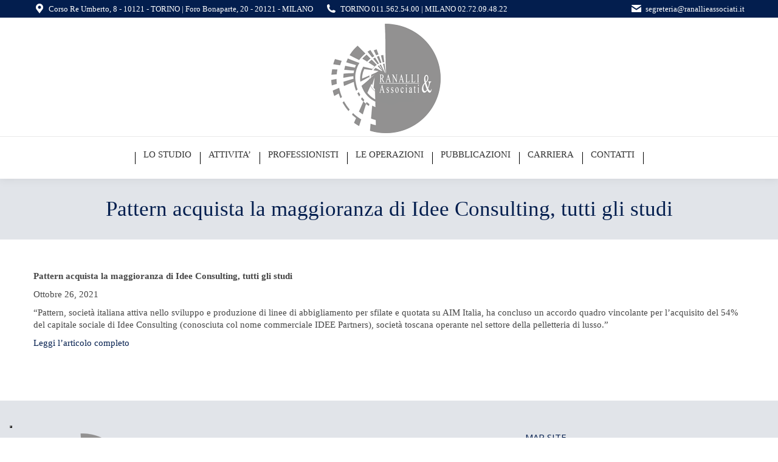

--- FILE ---
content_type: text/html; charset=UTF-8
request_url: https://www.ranallieassociati.it/pattern-acquista-la-maggioranza-di-idee-consulting-tutti-gli-studi/
body_size: 11239
content:
<!DOCTYPE html>
<!--[if !(IE 6) | !(IE 7) | !(IE 8)  ]><!-->
<html lang="en-US" class="no-js">
<!--<![endif]-->
<head>
	<meta charset="UTF-8" />
				<meta name="viewport" content="width=device-width, initial-scale=1, maximum-scale=1, user-scalable=0"/>
			<meta name="theme-color" content="#031e4e"/>	<link rel="profile" href="https://gmpg.org/xfn/11" />
	<meta name='robots' content='index, follow, max-image-preview:large, max-snippet:-1, max-video-preview:-1' />

	<!-- This site is optimized with the Yoast SEO plugin v26.8 - https://yoast.com/product/yoast-seo-wordpress/ -->
	<title>Pattern acquista la maggioranza di Idee Consulting, tutti gli studi - Ranalli e Associati</title>
	<link rel="canonical" href="https://www.ranallieassociati.it/pattern-acquista-la-maggioranza-di-idee-consulting-tutti-gli-studi/" />
	<meta property="og:locale" content="en_US" />
	<meta property="og:type" content="article" />
	<meta property="og:title" content="Pattern acquista la maggioranza di Idee Consulting, tutti gli studi - Ranalli e Associati" />
	<meta property="og:url" content="https://www.ranallieassociati.it/pattern-acquista-la-maggioranza-di-idee-consulting-tutti-gli-studi/" />
	<meta property="og:site_name" content="Ranalli e Associati" />
	<meta property="article:published_time" content="2021-10-27T11:06:02+00:00" />
	<meta property="article:modified_time" content="2021-10-27T11:10:26+00:00" />
	<meta property="og:image" content="https://www.ranallieassociati.it/wp-content/uploads/2021/10/Legalcommunity.jpg" />
	<meta property="og:image:width" content="568" />
	<meta property="og:image:height" content="326" />
	<meta property="og:image:type" content="image/jpeg" />
	<meta name="author" content="ranalliassociati" />
	<meta name="twitter:card" content="summary_large_image" />
	<meta name="twitter:label1" content="Written by" />
	<meta name="twitter:data1" content="ranalliassociati" />
	<meta name="twitter:label2" content="Est. reading time" />
	<meta name="twitter:data2" content="1 minute" />
	<script type="application/ld+json" class="yoast-schema-graph">{"@context":"https://schema.org","@graph":[{"@type":"Article","@id":"https://www.ranallieassociati.it/pattern-acquista-la-maggioranza-di-idee-consulting-tutti-gli-studi/#article","isPartOf":{"@id":"https://www.ranallieassociati.it/pattern-acquista-la-maggioranza-di-idee-consulting-tutti-gli-studi/"},"author":{"name":"ranalliassociati","@id":"https://www.ranallieassociati.it/#/schema/person/eedb4ab1622c394d659fef3dce8d9924"},"headline":"Pattern acquista la maggioranza di Idee Consulting, tutti gli studi","datePublished":"2021-10-27T11:06:02+00:00","dateModified":"2021-10-27T11:10:26+00:00","mainEntityOfPage":{"@id":"https://www.ranallieassociati.it/pattern-acquista-la-maggioranza-di-idee-consulting-tutti-gli-studi/"},"wordCount":89,"image":{"@id":"https://www.ranallieassociati.it/pattern-acquista-la-maggioranza-di-idee-consulting-tutti-gli-studi/#primaryimage"},"thumbnailUrl":"https://www.ranallieassociati.it/wp-content/uploads/2021/10/Legalcommunity.jpg","keywords":["Convegno OCI Lecce","Tavola rotonda su “La continuità aziendale attraverso le operazioni sociali straordinarie\""],"articleSection":["In primo piano"],"inLanguage":"en-US"},{"@type":"WebPage","@id":"https://www.ranallieassociati.it/pattern-acquista-la-maggioranza-di-idee-consulting-tutti-gli-studi/","url":"https://www.ranallieassociati.it/pattern-acquista-la-maggioranza-di-idee-consulting-tutti-gli-studi/","name":"Pattern acquista la maggioranza di Idee Consulting, tutti gli studi - Ranalli e Associati","isPartOf":{"@id":"https://www.ranallieassociati.it/#website"},"primaryImageOfPage":{"@id":"https://www.ranallieassociati.it/pattern-acquista-la-maggioranza-di-idee-consulting-tutti-gli-studi/#primaryimage"},"image":{"@id":"https://www.ranallieassociati.it/pattern-acquista-la-maggioranza-di-idee-consulting-tutti-gli-studi/#primaryimage"},"thumbnailUrl":"https://www.ranallieassociati.it/wp-content/uploads/2021/10/Legalcommunity.jpg","datePublished":"2021-10-27T11:06:02+00:00","dateModified":"2021-10-27T11:10:26+00:00","author":{"@id":"https://www.ranallieassociati.it/#/schema/person/eedb4ab1622c394d659fef3dce8d9924"},"breadcrumb":{"@id":"https://www.ranallieassociati.it/pattern-acquista-la-maggioranza-di-idee-consulting-tutti-gli-studi/#breadcrumb"},"inLanguage":"en-US","potentialAction":[{"@type":"ReadAction","target":["https://www.ranallieassociati.it/pattern-acquista-la-maggioranza-di-idee-consulting-tutti-gli-studi/"]}]},{"@type":"ImageObject","inLanguage":"en-US","@id":"https://www.ranallieassociati.it/pattern-acquista-la-maggioranza-di-idee-consulting-tutti-gli-studi/#primaryimage","url":"https://www.ranallieassociati.it/wp-content/uploads/2021/10/Legalcommunity.jpg","contentUrl":"https://www.ranallieassociati.it/wp-content/uploads/2021/10/Legalcommunity.jpg","width":568,"height":326},{"@type":"BreadcrumbList","@id":"https://www.ranallieassociati.it/pattern-acquista-la-maggioranza-di-idee-consulting-tutti-gli-studi/#breadcrumb","itemListElement":[{"@type":"ListItem","position":1,"name":"Home","item":"https://www.ranallieassociati.it/"},{"@type":"ListItem","position":2,"name":"Pattern acquista la maggioranza di Idee Consulting, tutti gli studi"}]},{"@type":"WebSite","@id":"https://www.ranallieassociati.it/#website","url":"https://www.ranallieassociati.it/","name":"Ranalli e Associati","description":"Governance amministrativa e finanziaria, della valutazione di aziende, di marchi e di beni intangibili.","potentialAction":[{"@type":"SearchAction","target":{"@type":"EntryPoint","urlTemplate":"https://www.ranallieassociati.it/?s={search_term_string}"},"query-input":{"@type":"PropertyValueSpecification","valueRequired":true,"valueName":"search_term_string"}}],"inLanguage":"en-US"},{"@type":"Person","@id":"https://www.ranallieassociati.it/#/schema/person/eedb4ab1622c394d659fef3dce8d9924","name":"ranalliassociati","image":{"@type":"ImageObject","inLanguage":"en-US","@id":"https://www.ranallieassociati.it/#/schema/person/image/","url":"https://secure.gravatar.com/avatar/a30d85808b266486e502ddc956b1a22cdaf8aa54b05f7590253c0991a53dd6cb?s=96&d=mm&r=g","contentUrl":"https://secure.gravatar.com/avatar/a30d85808b266486e502ddc956b1a22cdaf8aa54b05f7590253c0991a53dd6cb?s=96&d=mm&r=g","caption":"ranalliassociati"}}]}</script>
	<!-- / Yoast SEO plugin. -->


<link rel='dns-prefetch' href='//cdn.iubenda.com' />
<link rel='dns-prefetch' href='//fonts.googleapis.com' />
<link rel="alternate" type="application/rss+xml" title="Ranalli e Associati &raquo; Feed" href="https://www.ranallieassociati.it/feed/" />
<link rel="alternate" type="application/rss+xml" title="Ranalli e Associati &raquo; Comments Feed" href="https://www.ranallieassociati.it/comments/feed/" />
<link rel="alternate" title="oEmbed (JSON)" type="application/json+oembed" href="https://www.ranallieassociati.it/wp-json/oembed/1.0/embed?url=https%3A%2F%2Fwww.ranallieassociati.it%2Fpattern-acquista-la-maggioranza-di-idee-consulting-tutti-gli-studi%2F" />
<link rel="alternate" title="oEmbed (XML)" type="text/xml+oembed" href="https://www.ranallieassociati.it/wp-json/oembed/1.0/embed?url=https%3A%2F%2Fwww.ranallieassociati.it%2Fpattern-acquista-la-maggioranza-di-idee-consulting-tutti-gli-studi%2F&#038;format=xml" />
<style id='wp-img-auto-sizes-contain-inline-css' type='text/css'>
img:is([sizes=auto i],[sizes^="auto," i]){contain-intrinsic-size:3000px 1500px}
/*# sourceURL=wp-img-auto-sizes-contain-inline-css */
</style>
<link rel='stylesheet' id='svc-fontawosem-css-css' href='https://www.ranallieassociati.it/wp-content/plugins/svc-post-grid-addon/assets/css/font-awesome.min.css?ver=6.9' type='text/css' media='all' />
<link rel='stylesheet' id='svc-front-css-css' href='https://www.ranallieassociati.it/wp-content/plugins/svc-post-grid-addon/assets/css/front.css?ver=6.9' type='text/css' media='all' />
<style id='wp-emoji-styles-inline-css' type='text/css'>

	img.wp-smiley, img.emoji {
		display: inline !important;
		border: none !important;
		box-shadow: none !important;
		height: 1em !important;
		width: 1em !important;
		margin: 0 0.07em !important;
		vertical-align: -0.1em !important;
		background: none !important;
		padding: 0 !important;
	}
/*# sourceURL=wp-emoji-styles-inline-css */
</style>
<link rel='stylesheet' id='contact-form-7-css' href='https://www.ranallieassociati.it/wp-content/plugins/contact-form-7/includes/css/styles.css?ver=6.1.4' type='text/css' media='all' />
<link rel='stylesheet' id='wpos-slick-style-css' href='https://www.ranallieassociati.it/wp-content/plugins/wp-responsive-recent-post-slider/assets/css/slick.css?ver=3.7.1' type='text/css' media='all' />
<link rel='stylesheet' id='wppsac-public-style-css' href='https://www.ranallieassociati.it/wp-content/plugins/wp-responsive-recent-post-slider/assets/css/recent-post-style.css?ver=3.7.1' type='text/css' media='all' />
<link rel='stylesheet' id='the7-font-css' href='https://www.ranallieassociati.it/wp-content/themes/dt-the7/fonts/icomoon-the7-font/icomoon-the7-font.min.css?ver=14.0.2.1' type='text/css' media='all' />
<link rel='stylesheet' id='the7-awesome-fonts-css' href='https://www.ranallieassociati.it/wp-content/themes/dt-the7/fonts/FontAwesome/css/all.min.css?ver=14.0.2.1' type='text/css' media='all' />
<link rel='stylesheet' id='the7-Defaults-css' href='https://www.ranallieassociati.it/wp-content/uploads/smile_fonts/Defaults/Defaults.css?ver=6.9' type='text/css' media='all' />
<link rel='stylesheet' id='js_composer_front-css' href='https://www.ranallieassociati.it/wp-content/plugins/js_composer/assets/css/js_composer.min.css?ver=8.7.2' type='text/css' media='all' />
<link rel='stylesheet' id='dt-web-fonts-css' href='https://fonts.googleapis.com/css?family=Open+Sans:400,600,700%7CRoboto:400,600,700' type='text/css' media='all' />
<link rel='stylesheet' id='dt-main-css' href='https://www.ranallieassociati.it/wp-content/themes/dt-the7/css/main.min.css?ver=14.0.2.1' type='text/css' media='all' />
<link rel='stylesheet' id='the7-custom-scrollbar-css' href='https://www.ranallieassociati.it/wp-content/themes/dt-the7/lib/custom-scrollbar/custom-scrollbar.min.css?ver=14.0.2.1' type='text/css' media='all' />
<link rel='stylesheet' id='the7-wpbakery-css' href='https://www.ranallieassociati.it/wp-content/themes/dt-the7/css/wpbakery.min.css?ver=14.0.2.1' type='text/css' media='all' />
<link rel='stylesheet' id='the7-core-css' href='https://www.ranallieassociati.it/wp-content/plugins/dt-the7-core/assets/css/post-type.min.css?ver=2.7.12' type='text/css' media='all' />
<link rel='stylesheet' id='the7-css-vars-css' href='https://www.ranallieassociati.it/wp-content/uploads/the7-css/css-vars.css?ver=c8a71c4b6bb9' type='text/css' media='all' />
<link rel='stylesheet' id='dt-custom-css' href='https://www.ranallieassociati.it/wp-content/uploads/the7-css/custom.css?ver=c8a71c4b6bb9' type='text/css' media='all' />
<link rel='stylesheet' id='dt-media-css' href='https://www.ranallieassociati.it/wp-content/uploads/the7-css/media.css?ver=c8a71c4b6bb9' type='text/css' media='all' />
<link rel='stylesheet' id='the7-mega-menu-css' href='https://www.ranallieassociati.it/wp-content/uploads/the7-css/mega-menu.css?ver=c8a71c4b6bb9' type='text/css' media='all' />
<link rel='stylesheet' id='the7-elements-albums-portfolio-css' href='https://www.ranallieassociati.it/wp-content/uploads/the7-css/the7-elements-albums-portfolio.css?ver=c8a71c4b6bb9' type='text/css' media='all' />
<link rel='stylesheet' id='the7-elements-css' href='https://www.ranallieassociati.it/wp-content/uploads/the7-css/post-type-dynamic.css?ver=c8a71c4b6bb9' type='text/css' media='all' />
<link rel='stylesheet' id='style-css' href='https://www.ranallieassociati.it/wp-content/themes/dt-the7/style.css?ver=14.0.2.1' type='text/css' media='all' />
<script src="https://www.ranallieassociati.it/wp-includes/js/jquery/jquery.min.js?ver=3.7.1" id="jquery-core-js"></script>
<script src="https://www.ranallieassociati.it/wp-includes/js/jquery/jquery-migrate.min.js?ver=3.4.1" id="jquery-migrate-js"></script>

<script  type="text/javascript" class=" _iub_cs_skip" id="iubenda-head-inline-scripts-0">
var _iub = _iub || [];
_iub.csConfiguration = {"consentOnContinuedBrowsing":false,"perPurposeConsent":true,"whitelabel":false,"lang":"it","siteId":1438285,"floatingPreferencesButtonDisplay":"bottom-left","cookiePolicyId":31438964, "banner":{ "slideDown":false,"brandBackgroundColor":"#031e4e","brandTextColor":"#ffffff","logo":"https://www.ranallieassociati.it/wp-content/uploads/2016/07/logo-footer.png","acceptButtonDisplay":true,"customizeButtonDisplay":true,"acceptButtonColor":"#031e4e","acceptButtonCaptionColor":"white","customizeButtonColor":"#dadada","customizeButtonCaptionColor":"#4d4d4d","rejectButtonDisplay":true,"rejectButtonColor":"#dadada","rejectButtonCaptionColor":"#4d4d4d","listPurposes":true,"position":"float-bottom-center","textColor":"black","backgroundColor":"white" }};

//# sourceURL=iubenda-head-inline-scripts-0
</script>
<script  type="text/javascript" charset="UTF-8" async="" class=" _iub_cs_skip" src="//cdn.iubenda.com/cs/iubenda_cs.js?ver=3.12.5" id="iubenda-head-scripts-0-js"></script>
<script src="//www.ranallieassociati.it/wp-content/plugins/revslider/sr6/assets/js/rbtools.min.js?ver=6.7.38" async id="tp-tools-js"></script>
<script src="//www.ranallieassociati.it/wp-content/plugins/revslider/sr6/assets/js/rs6.min.js?ver=6.7.38" async id="revmin-js"></script>
<script src="https://www.ranallieassociati.it/wp-content/plugins/wonderplugin-carousel/engine/wonderplugincarouselskins.js?ver=9.8" id="wonderplugin-carousel-skins-script-js"></script>
<script src="https://www.ranallieassociati.it/wp-content/plugins/wonderplugin-carousel/engine/wonderplugincarousel.js?ver=9.8" id="wonderplugin-carousel-script-js"></script>
<script id="dt-above-fold-js-extra">
var dtLocal = {"themeUrl":"https://www.ranallieassociati.it/wp-content/themes/dt-the7","passText":"To view this protected post, enter the password below:","moreButtonText":{"loading":"Loading...","loadMore":"Load more"},"postID":"5471","ajaxurl":"https://www.ranallieassociati.it/wp-admin/admin-ajax.php","REST":{"baseUrl":"https://www.ranallieassociati.it/wp-json/the7/v1","endpoints":{"sendMail":"/send-mail"}},"contactMessages":{"required":"One or more fields have an error. Please check and try again.","terms":"Please accept the privacy policy.","fillTheCaptchaError":"Please, fill the captcha."},"captchaSiteKey":"","ajaxNonce":"940f3c07c2","pageData":"","themeSettings":{"smoothScroll":"on","lazyLoading":false,"desktopHeader":{"height":190},"ToggleCaptionEnabled":"disabled","ToggleCaption":"Navigation","floatingHeader":{"showAfter":150,"showMenu":true,"height":60,"logo":{"showLogo":true,"html":"","url":"https://www.ranallieassociati.it/"}},"topLine":{"floatingTopLine":{"logo":{"showLogo":false,"html":""}}},"mobileHeader":{"firstSwitchPoint":1150,"secondSwitchPoint":1150,"firstSwitchPointHeight":60,"secondSwitchPointHeight":60,"mobileToggleCaptionEnabled":"disabled","mobileToggleCaption":"Menu"},"stickyMobileHeaderFirstSwitch":{"logo":{"html":"\u003Cimg class=\" preload-me\" src=\"https://www.ranallieassociati.it/wp-content/uploads/2021/09/logo-mob.png\" srcset=\"https://www.ranallieassociati.it/wp-content/uploads/2021/09/logo-mob.png 80w, https://www.ranallieassociati.it/wp-content/uploads/2021/09/logo-mob@2x.png 160w\" width=\"80\" height=\"80\"   sizes=\"80px\" alt=\"Ranalli e Associati\" /\u003E"}},"stickyMobileHeaderSecondSwitch":{"logo":{"html":"\u003Cimg class=\" preload-me\" src=\"https://www.ranallieassociati.it/wp-content/uploads/2021/09/logo-mob.png\" srcset=\"https://www.ranallieassociati.it/wp-content/uploads/2021/09/logo-mob.png 80w, https://www.ranallieassociati.it/wp-content/uploads/2021/09/logo-mob@2x.png 160w\" width=\"80\" height=\"80\"   sizes=\"80px\" alt=\"Ranalli e Associati\" /\u003E"}},"sidebar":{"switchPoint":970},"boxedWidth":"1280px"},"VCMobileScreenWidth":"768"};
var dtShare = {"shareButtonText":{"facebook":"Share on Facebook","twitter":"Share on X","pinterest":"Pin it","linkedin":"Share on Linkedin","whatsapp":"Share on Whatsapp"},"overlayOpacity":"85"};
//# sourceURL=dt-above-fold-js-extra
</script>
<script src="https://www.ranallieassociati.it/wp-content/themes/dt-the7/js/above-the-fold.min.js?ver=14.0.2.1" id="dt-above-fold-js"></script>
<script></script><link rel="https://api.w.org/" href="https://www.ranallieassociati.it/wp-json/" /><link rel="alternate" title="JSON" type="application/json" href="https://www.ranallieassociati.it/wp-json/wp/v2/posts/5471" /><link rel="EditURI" type="application/rsd+xml" title="RSD" href="https://www.ranallieassociati.it/xmlrpc.php?rsd" />
<meta name="generator" content="WordPress 6.9" />
<link rel='shortlink' href='https://www.ranallieassociati.it/?p=5471' />
    <style>
	.svc_post_grid_list_container{ display:none;}
	#loader {background-image: url("https://www.ranallieassociati.it/wp-content/plugins/svc-post-grid-addon/inc/../addons/post-grid/css/loader.GIF");}
	</style>
    <meta name="generator" content="Powered by WPBakery Page Builder - drag and drop page builder for WordPress."/>
<meta name="generator" content="Powered by Slider Revolution 6.7.38 - responsive, Mobile-Friendly Slider Plugin for WordPress with comfortable drag and drop interface." />
<link rel="icon" href="https://www.ranallieassociati.it/wp-content/uploads/2021/01/logo-ranalli-mobile.png" type="image/png" sizes="16x16"/><link rel="icon" href="https://www.ranallieassociati.it/wp-content/uploads/2021/01/logo-ranalli-mobile.png" type="image/png" sizes="32x32"/><script>function setREVStartSize(e){
			//window.requestAnimationFrame(function() {
				window.RSIW = window.RSIW===undefined ? window.innerWidth : window.RSIW;
				window.RSIH = window.RSIH===undefined ? window.innerHeight : window.RSIH;
				try {
					var pw = document.getElementById(e.c).parentNode.offsetWidth,
						newh;
					pw = pw===0 || isNaN(pw) || (e.l=="fullwidth" || e.layout=="fullwidth") ? window.RSIW : pw;
					e.tabw = e.tabw===undefined ? 0 : parseInt(e.tabw);
					e.thumbw = e.thumbw===undefined ? 0 : parseInt(e.thumbw);
					e.tabh = e.tabh===undefined ? 0 : parseInt(e.tabh);
					e.thumbh = e.thumbh===undefined ? 0 : parseInt(e.thumbh);
					e.tabhide = e.tabhide===undefined ? 0 : parseInt(e.tabhide);
					e.thumbhide = e.thumbhide===undefined ? 0 : parseInt(e.thumbhide);
					e.mh = e.mh===undefined || e.mh=="" || e.mh==="auto" ? 0 : parseInt(e.mh,0);
					if(e.layout==="fullscreen" || e.l==="fullscreen")
						newh = Math.max(e.mh,window.RSIH);
					else{
						e.gw = Array.isArray(e.gw) ? e.gw : [e.gw];
						for (var i in e.rl) if (e.gw[i]===undefined || e.gw[i]===0) e.gw[i] = e.gw[i-1];
						e.gh = e.el===undefined || e.el==="" || (Array.isArray(e.el) && e.el.length==0)? e.gh : e.el;
						e.gh = Array.isArray(e.gh) ? e.gh : [e.gh];
						for (var i in e.rl) if (e.gh[i]===undefined || e.gh[i]===0) e.gh[i] = e.gh[i-1];
											
						var nl = new Array(e.rl.length),
							ix = 0,
							sl;
						e.tabw = e.tabhide>=pw ? 0 : e.tabw;
						e.thumbw = e.thumbhide>=pw ? 0 : e.thumbw;
						e.tabh = e.tabhide>=pw ? 0 : e.tabh;
						e.thumbh = e.thumbhide>=pw ? 0 : e.thumbh;
						for (var i in e.rl) nl[i] = e.rl[i]<window.RSIW ? 0 : e.rl[i];
						sl = nl[0];
						for (var i in nl) if (sl>nl[i] && nl[i]>0) { sl = nl[i]; ix=i;}
						var m = pw>(e.gw[ix]+e.tabw+e.thumbw) ? 1 : (pw-(e.tabw+e.thumbw)) / (e.gw[ix]);
						newh =  (e.gh[ix] * m) + (e.tabh + e.thumbh);
					}
					var el = document.getElementById(e.c);
					if (el!==null && el) el.style.height = newh+"px";
					el = document.getElementById(e.c+"_wrapper");
					if (el!==null && el) {
						el.style.height = newh+"px";
						el.style.display = "block";
					}
				} catch(e){
					console.log("Failure at Presize of Slider:" + e)
				}
			//});
		  };</script>
<noscript><style> .wpb_animate_when_almost_visible { opacity: 1; }</style></noscript><!-- Google tag (gtag.js) -->
<script async src="https://www.googletagmanager.com/gtag/js?id=G-ZKKWEKYY4V"></script>
<script>
  window.dataLayer = window.dataLayer || [];
  function gtag(){dataLayer.push(arguments);}
  gtag('js', new Date());

  gtag('config', 'G-ZKKWEKYY4V' , { 'anonymize_ip': true });
</script><style id='the7-custom-inline-css' type='text/css'>
.svc_post_grid_list_container .fa,
.svc_post_grid_list_container [class*=" icon-"]::before, .svc_post_grid_list_container [class^="icon-"]::before
{   
    font-family: 'FontAwesome' !important;
}
li {
    display: list-item;
    text-align: -webkit-match-parent;
    font: normal 16px / 24px "Times New Roman", Helvetica, Arial, Verdana, sans-serif;

}

.bg-on .project-list-content, .slider-wrapper {
 pointer-events: none;
}

a:link {
  text-decoration: none;
}


.vc_col-has-fill>.vc_column-inner, .vc_row-has-fill+.vc_row-full-width+.vc_row>.vc_column_container>.vc_column-inner, .vc_row-has-fill+.vc_row>.vc_column_container>.vc_column-inner, .vc_row-has-fill>.vc_column_container>.vc_column-inner {
    padding-top: 0px;

}
</style>
<link rel='stylesheet' id='the7-stripes-css' href='https://www.ranallieassociati.it/wp-content/uploads/the7-css/legacy/stripes.css?ver=c8a71c4b6bb9' type='text/css' media='all' />
<link rel='stylesheet' id='rs-plugin-settings-css' href='//www.ranallieassociati.it/wp-content/plugins/revslider/sr6/assets/css/rs6.css?ver=6.7.38' type='text/css' media='all' />
<style id='rs-plugin-settings-inline-css' type='text/css'>
#rs-demo-id {}
/*# sourceURL=rs-plugin-settings-inline-css */
</style>
</head>
<body data-rsssl=1 id="the7-body" class="wp-singular post-template-default single single-post postid-5471 single-format-standard wp-embed-responsive wp-theme-dt-the7 the7-core-ver-2.7.12 no-comments dt-responsive-on right-mobile-menu-close-icon ouside-menu-close-icon mobile-hamburger-close-bg-enable mobile-hamburger-close-bg-hover-enable  fade-medium-mobile-menu-close-icon fade-small-menu-close-icon srcset-enabled btn-flat custom-btn-color custom-btn-hover-color phantom-slide phantom-shadow-decoration phantom-custom-logo-on sticky-mobile-header top-header first-switch-logo-center first-switch-menu-left second-switch-logo-center second-switch-menu-right popup-message-style the7-ver-14.0.2.1 dt-fa-compatibility wpb-js-composer js-comp-ver-8.7.2 vc_responsive">
<!-- The7 14.0.2.1 -->

<div id="page" >
	<a class="skip-link screen-reader-text" href="#content">Skip to content</a>

<div class="masthead classic-header center full-width-line logo-center widgets full-height dividers surround shadow-decoration shadow-mobile-header-decoration small-mobile-menu-icon mobile-menu-icon-bg-on mobile-menu-icon-hover-bg-on dt-parent-menu-clickable show-sub-menu-on-hover show-device-logo show-mobile-logo" >

	<div class="top-bar top-bar-line-hide">
	<div class="top-bar-bg" ></div>
	<div class="left-widgets mini-widgets"><span class="mini-contacts address show-on-desktop in-top-bar-left in-menu-second-switch"><i class="fa-fw the7-mw-icon-address-bold"></i>Corso Re Umberto, 8 - 10121 - TORINO | Foro Bonaparte, 20 - 20121 - MILANO</span><span class="mini-contacts phone show-on-desktop in-top-bar-left in-menu-second-switch"><i class="fa-fw the7-mw-icon-phone-bold"></i> TORINO <a href="tel:0115625400"> 011.562.54.00</a> | MILANO <a href="tel:0272094822"> 02.72.09.48.22</a> </span></div><div class="right-widgets mini-widgets"><span class="mini-contacts email show-on-desktop in-top-bar-right in-menu-second-switch"><i class="fa-fw the7-mw-icon-mail-bold"></i><a href="mailto:segreteria@ranallieassociati.it">segreteria@ranallieassociati.it</a></span></div></div>

	<header class="header-bar" role="banner">

		<div class="branding">
	<div id="site-title" class="assistive-text">Ranalli e Associati</div>
	<div id="site-description" class="assistive-text">Governance amministrativa e finanziaria, della valutazione di aziende, di marchi e di beni intangibili.</div>
	<a class="" href="https://www.ranallieassociati.it/"><img class=" preload-me" src="https://www.ranallieassociati.it/wp-content/uploads/2016/07/logo-ranalli-2.png" srcset="https://www.ranallieassociati.it/wp-content/uploads/2016/07/logo-ranalli-2.png 180w" width="180" height="180"   sizes="180px" alt="Ranalli e Associati" /><img class="mobile-logo preload-me" src="https://www.ranallieassociati.it/wp-content/uploads/2021/09/logo-mob.png" srcset="https://www.ranallieassociati.it/wp-content/uploads/2021/09/logo-mob.png 80w, https://www.ranallieassociati.it/wp-content/uploads/2021/09/logo-mob@2x.png 160w" width="80" height="80"   sizes="80px" alt="Ranalli e Associati" /></a><div class="mini-widgets"></div><div class="mini-widgets"></div></div>

		<nav class="navigation">

			<ul id="primary-menu" class="main-nav underline-decoration from-centre-line"><li class="menu-item menu-item-type-post_type menu-item-object-page menu-item-home menu-item-3205 first depth-0"><a href='https://www.ranallieassociati.it/' data-level='1'><span class="menu-item-text"><span class="menu-text">LO STUDIO</span></span></a></li> <li class="menu-item menu-item-type-post_type menu-item-object-page menu-item-3208 depth-0"><a href='https://www.ranallieassociati.it/attivita/' data-level='1'><span class="menu-item-text"><span class="menu-text">ATTIVITA&#8217;</span></span></a></li> <li class="menu-item menu-item-type-custom menu-item-object-custom menu-item-has-children menu-item-3212 has-children depth-0"><a href='https://www.ranallieassociati.it/partners-2/' data-level='1' aria-haspopup='true' aria-expanded='false'><span class="menu-item-text"><span class="menu-text">PROFESSIONISTI</span></span></a><ul class="sub-nav level-arrows-on" role="group"><li class="menu-item menu-item-type-custom menu-item-object-custom menu-item-3839 first depth-1"><a href='https://www.ranallieassociati.it/partners-2/#!/partners' data-level='2'><span class="menu-item-text"><span class="menu-text">PARTNERS</span></span></a></li> </ul></li> <li class="menu-item menu-item-type-post_type menu-item-object-page menu-item-3267 depth-0"><a href='https://www.ranallieassociati.it/la-practice-di-restructuring-attestazioni-corso/' data-level='1'><span class="menu-item-text"><span class="menu-text">LE OPERAZIONI</span></span></a></li> <li class="menu-item menu-item-type-post_type menu-item-object-page menu-item-3207 depth-0"><a href='https://www.ranallieassociati.it/pubblicazioni-2-2/' data-level='1'><span class="menu-item-text"><span class="menu-text">PUBBLICAZIONI</span></span></a></li> <li class="menu-item menu-item-type-post_type menu-item-object-page menu-item-3206 depth-0"><a href='https://www.ranallieassociati.it/carriera-2-2/' data-level='1'><span class="menu-item-text"><span class="menu-text">CARRIERA</span></span></a></li> <li class="menu-item menu-item-type-post_type menu-item-object-page menu-item-3210 last depth-0"><a href='https://www.ranallieassociati.it/contatti/' data-level='1'><span class="menu-item-text"><span class="menu-text">CONTATTI</span></span></a></li> </ul>
			
		</nav>

	</header>

</div>
<div role="navigation" aria-label="Main Menu" class="dt-mobile-header mobile-menu-show-divider">
	<div class="dt-close-mobile-menu-icon" aria-label="Close" role="button" tabindex="0"><div class="close-line-wrap"><span class="close-line"></span><span class="close-line"></span><span class="close-line"></span></div></div>	<ul id="mobile-menu" class="mobile-main-nav">
		<li class="menu-item menu-item-type-post_type menu-item-object-page menu-item-home menu-item-2014 first depth-0"><a href='https://www.ranallieassociati.it/' data-level='1'><span class="menu-item-text"><span class="menu-text">LO STUDIO</span></span></a></li> <li class="menu-item menu-item-type-post_type menu-item-object-page menu-item-4041 depth-0"><a href='https://www.ranallieassociati.it/attivita/' data-level='1'><span class="menu-item-text"><span class="menu-text">ATTIVITA&#8217;</span></span></a></li> <li class="menu-item menu-item-type-post_type menu-item-object-page menu-item-has-children menu-item-2648 has-children depth-0"><a href='https://www.ranallieassociati.it/partners-2-2/' data-level='1' aria-haspopup='true' aria-expanded='false'><span class="menu-item-text"><span class="menu-text">PROFESSIONISTI</span></span></a><ul class="sub-nav level-arrows-on" role="group"><li class="menu-item menu-item-type-custom menu-item-object-custom menu-item-4016 first depth-1"><a href='https://www.ranallieassociati.it/partners-2/#partners' data-level='2'><span class="menu-item-text"><span class="menu-text">PARTNERS</span></span></a></li> </ul></li> <li class="menu-item menu-item-type-post_type menu-item-object-page menu-item-4015 depth-0"><a href='https://www.ranallieassociati.it/la-practice-di-restructuring-attestazioni-corso/' data-level='1'><span class="menu-item-text"><span class="menu-text">LE OPERAZIONI</span></span></a></li> <li class="menu-item menu-item-type-post_type menu-item-object-page menu-item-4042 depth-0"><a href='https://www.ranallieassociati.it/pubblicazioni-2-2/' data-level='1'><span class="menu-item-text"><span class="menu-text">PUBBLICAZIONI</span></span></a></li> <li class="menu-item menu-item-type-post_type menu-item-object-page menu-item-4023 depth-0"><a href='https://www.ranallieassociati.it/carriera-2-2/' data-level='1'><span class="menu-item-text"><span class="menu-text">CARRIERA</span></span></a></li> <li class="menu-item menu-item-type-post_type menu-item-object-page menu-item-2219 last depth-0"><a href='https://www.ranallieassociati.it/contatti/' data-level='1'><span class="menu-item-text"><span class="menu-text">CONTATTI</span></span></a></li> 	</ul>
	<div class='mobile-mini-widgets-in-menu'></div>
</div>


		<div class="page-title title-center solid-bg breadcrumbs-off">
			<div class="wf-wrap">

				<div class="page-title-head hgroup"><h1 class="entry-title">Pattern acquista la maggioranza di Idee Consulting, tutti gli studi</h1></div>			</div>
		</div>

		

<div id="main" class="sidebar-none sidebar-divider-vertical">

	
	<div class="main-gradient"></div>
	<div class="wf-wrap">
	<div class="wf-container-main">

	

			<div id="content" class="content" role="main">

				
<article id="post-5471" class="single-postlike post-5471 post type-post status-publish format-standard has-post-thumbnail category-in-primo-piano tag-convegno-oci-lecce tag-tavola-rotonda-su-la-continuita-aziendale-attraverso-le-operazioni-sociali-straordinarie category-48 description-off">

	<div class="entry-content"><div class="wpb-content-wrapper"><div class="vc_row wpb_row vc_row-fluid dt-default" style="margin-top: 0px;margin-bottom: 0px"><div class="wpb_column vc_column_container vc_col-sm-12"><div class="vc_column-inner"><div class="wpb_wrapper">
	<div class="wpb_text_column wpb_content_element " >
		<div class="wpb_wrapper">
			<p><strong>Pattern acquista la maggioranza di Idee Consulting, tutti gli studi</strong></p>
<p>Ottobre 26, 2021</p>
<p>&#8220;Pattern, società italiana attiva nello sviluppo e produzione di linee di abbigliamento per sfilate e quotata su AIM Italia, ha concluso un accordo quadro vincolante per l’acquisito del 54% del capitale sociale di Idee Consulting (conosciuta col nome commerciale IDEE Partners), società toscana operante nel settore della pelletteria di lusso.&#8221;</p>
<p><a href="https://www.ranallieassociati.it/wp-content/uploads/2021/10/Pattern-acquista-la-maggioranza-di-Idee-Consulting-tutti-gli-studi.pdf" target="_blank" rel="noopener">Leggi l&#8217;articolo completo</a></p>

		</div>
	</div>
</div></div></div></div>
<span class="cp-load-after-post"></span></div></div>
</article>

			</div><!-- #content -->

			
			</div><!-- .wf-container -->
		</div><!-- .wf-wrap -->

	
	</div><!-- #main -->

	


	<!-- !Footer -->
	<footer id="footer" class="footer solid-bg"  role="contentinfo">

		
			<div class="wf-wrap">
				<div class="wf-container-footer">
					<div class="wf-container">
						<section id="text-7" class="widget widget_text wf-cell wf-1-3">			<div class="textwidget"><p><img loading="lazy" decoding="async" class="size-full wp-image-5372 alignnone" src="https://www.ranallieassociati.it/wp-content/uploads/2021/09/logo-mob@2x.png" alt="" width="160" height="160" srcset="https://www.ranallieassociati.it/wp-content/uploads/2021/09/logo-mob@2x.png 160w, https://www.ranallieassociati.it/wp-content/uploads/2021/09/logo-mob@2x-150x150.png 150w" sizes="auto, (max-width: 160px) 100vw, 160px" /></p>
</div>
		</section><section id="text-9" class="widget widget_text wf-cell wf-1-3">			<div class="textwidget"><h5></h5>
<h5>TORINO Corso Re Umberto, 8 &#8211; 10121</h5>
<h5>MILANO Foro Bonaparte, 20 &#8211; 20121</h5>
<p><a href="mailto:info@ranallieassociati.it">info@ranallieassociati.it</a></p>
<p><a class="iubenda-white no-brand iubenda-embed iub-legal-only" title="Privacy Policy" href="https://www.iubenda.com/privacy-policy/31438964">Privacy Policy</a><br />
<script type="text/javascript">(function (w,d) {var loader = function () {var s = d.createElement("script"), tag = d.getElementsByTagName("script")[0]; s.src="https://cdn.iubenda.com/iubenda.js"; tag.parentNode.insertBefore(s,tag);}; if(w.addEventListener){w.addEventListener("load", loader, false);}else if(w.attachEvent){w.attachEvent("onload", loader);}else{w.onload = loader;}})(window, document);</script><a class="iubenda-white no-brand iubenda-embed " title="Cookie Policy" href="https://www.iubenda.com/privacy-policy/31438964/cookie-policy">Cookie Policy</a><br />
<script type="text/javascript">(function (w,d) {var loader = function () {var s = d.createElement("script"), tag = d.getElementsByTagName("script")[0]; s.src="https://cdn.iubenda.com/iubenda.js"; tag.parentNode.insertBefore(s,tag);}; if(w.addEventListener){w.addEventListener("load", loader, false);}else if(w.attachEvent){w.attachEvent("onload", loader);}else{w.onload = loader;}})(window, document);</script></p>
</div>
		</section><section id="presscore-custom-menu-two-2" class="widget widget_presscore-custom-menu-two wf-cell wf-1-3"><div class="widget-title">MAP SITE</div><ul class="custom-nav"><li class="menu-item menu-item-type-post_type menu-item-object-page menu-item-home menu-item-3228 first"><a href="https://www.ranallieassociati.it/"><span>LO STUDIO</span></a></li><li class="menu-item menu-item-type-post_type menu-item-object-page menu-item-3234"><a href="https://www.ranallieassociati.it/attivita/"><span>ATTIVITA&#8217;</span></a></li><li class="menu-item menu-item-type-post_type menu-item-object-page menu-item-4053"><a href="https://www.ranallieassociati.it/partners-2-2/"><span>PROFESSIONISTI</span></a></li><li class="menu-item menu-item-type-post_type menu-item-object-page menu-item-3868"><a href="https://www.ranallieassociati.it/la-practice-di-restructuring-attestazioni-corso/"><span>LE OPERAZIONI</span></a></li><li class="menu-item menu-item-type-post_type menu-item-object-page menu-item-3233"><a href="https://www.ranallieassociati.it/pubblicazioni-2-2/"><span>PUBBLICAZIONI</span></a></li><li class="menu-item menu-item-type-post_type menu-item-object-page menu-item-3229"><a href="https://www.ranallieassociati.it/carriera-2-2/"><span>CARRIERA</span></a></li><li class="menu-item menu-item-type-post_type menu-item-object-page menu-item-3230"><a href="https://www.ranallieassociati.it/contatti/"><span>CONTATTI</span></a></li></ul></section>					</div><!-- .wf-container -->
				</div><!-- .wf-container-footer -->
			</div><!-- .wf-wrap -->

			
<!-- !Bottom-bar -->
<div id="bottom-bar" class="solid-bg logo-left">
    <div class="wf-wrap">
        <div class="wf-container-bottom">

			
                <div class="wf-float-left">

					Ranalli &amp; Associati  - C.so Re Umberto 8, 10121 Torino - P.IVA 06811570016 - studiogmr@odcec.torino.legalmail.it - Cod. SDI: USAL8PV
                </div>

			
            <div class="wf-float-right">

				<div class="bottom-text-block"><p>Powered by <a href="https://www.informagency.it/" target="blank">Inform</a></p>
</div>
            </div>

        </div><!-- .wf-container-bottom -->
    </div><!-- .wf-wrap -->
</div><!-- #bottom-bar -->
	</footer><!-- #footer -->

<a href="#" class="scroll-top"><svg version="1.1" xmlns="http://www.w3.org/2000/svg" xmlns:xlink="http://www.w3.org/1999/xlink" x="0px" y="0px"
	 viewBox="0 0 16 16" style="enable-background:new 0 0 16 16;" xml:space="preserve">
<path d="M11.7,6.3l-3-3C8.5,3.1,8.3,3,8,3c0,0,0,0,0,0C7.7,3,7.5,3.1,7.3,3.3l-3,3c-0.4,0.4-0.4,1,0,1.4c0.4,0.4,1,0.4,1.4,0L7,6.4
	V12c0,0.6,0.4,1,1,1s1-0.4,1-1V6.4l1.3,1.3c0.4,0.4,1,0.4,1.4,0C11.9,7.5,12,7.3,12,7S11.9,6.5,11.7,6.3z"/>
</svg><span class="screen-reader-text">Go to Top</span></a>

</div><!-- #page -->


		<script>
			window.RS_MODULES = window.RS_MODULES || {};
			window.RS_MODULES.modules = window.RS_MODULES.modules || {};
			window.RS_MODULES.waiting = window.RS_MODULES.waiting || [];
			window.RS_MODULES.defered = false;
			window.RS_MODULES.moduleWaiting = window.RS_MODULES.moduleWaiting || {};
			window.RS_MODULES.type = 'compiled';
		</script>
		<script type="speculationrules">
{"prefetch":[{"source":"document","where":{"and":[{"href_matches":"/*"},{"not":{"href_matches":["/wp-*.php","/wp-admin/*","/wp-content/uploads/*","/wp-content/*","/wp-content/plugins/*","/wp-content/themes/dt-the7/*","/*\\?(.+)"]}},{"not":{"selector_matches":"a[rel~=\"nofollow\"]"}},{"not":{"selector_matches":".no-prefetch, .no-prefetch a"}}]},"eagerness":"conservative"}]}
</script>
<script type="text/html" id="wpb-modifications"> window.wpbCustomElement = 1; </script><script src="https://www.ranallieassociati.it/wp-content/themes/dt-the7/js/main.min.js?ver=14.0.2.1" id="dt-main-js"></script>
<script src="https://www.ranallieassociati.it/wp-includes/js/dist/hooks.min.js?ver=dd5603f07f9220ed27f1" id="wp-hooks-js"></script>
<script src="https://www.ranallieassociati.it/wp-includes/js/dist/i18n.min.js?ver=c26c3dc7bed366793375" id="wp-i18n-js"></script>
<script id="wp-i18n-js-after">
wp.i18n.setLocaleData( { 'text direction\u0004ltr': [ 'ltr' ] } );
//# sourceURL=wp-i18n-js-after
</script>
<script src="https://www.ranallieassociati.it/wp-content/plugins/contact-form-7/includes/swv/js/index.js?ver=6.1.4" id="swv-js"></script>
<script id="contact-form-7-js-before">
var wpcf7 = {
    "api": {
        "root": "https:\/\/www.ranallieassociati.it\/wp-json\/",
        "namespace": "contact-form-7\/v1"
    }
};
//# sourceURL=contact-form-7-js-before
</script>
<script src="https://www.ranallieassociati.it/wp-content/plugins/contact-form-7/includes/js/index.js?ver=6.1.4" id="contact-form-7-js"></script>
<script src="https://www.ranallieassociati.it/wp-content/themes/dt-the7/js/legacy.min.js?ver=14.0.2.1" id="dt-legacy-js"></script>
<script src="https://www.ranallieassociati.it/wp-content/themes/dt-the7/lib/jquery-mousewheel/jquery-mousewheel.min.js?ver=14.0.2.1" id="jquery-mousewheel-js"></script>
<script src="https://www.ranallieassociati.it/wp-content/themes/dt-the7/lib/custom-scrollbar/custom-scrollbar.min.js?ver=14.0.2.1" id="the7-custom-scrollbar-js"></script>
<script src="https://www.ranallieassociati.it/wp-content/plugins/dt-the7-core/assets/js/post-type.min.js?ver=2.7.12" id="the7-core-js"></script>
<script src="https://www.ranallieassociati.it/wp-content/plugins/js_composer/assets/js/dist/js_composer_front.min.js?ver=8.7.2" id="wpb_composer_front_js-js"></script>
<script id="wp-emoji-settings" type="application/json">
{"baseUrl":"https://s.w.org/images/core/emoji/17.0.2/72x72/","ext":".png","svgUrl":"https://s.w.org/images/core/emoji/17.0.2/svg/","svgExt":".svg","source":{"concatemoji":"https://www.ranallieassociati.it/wp-includes/js/wp-emoji-release.min.js?ver=6.9"}}
</script>
<script type="module">
/*! This file is auto-generated */
const a=JSON.parse(document.getElementById("wp-emoji-settings").textContent),o=(window._wpemojiSettings=a,"wpEmojiSettingsSupports"),s=["flag","emoji"];function i(e){try{var t={supportTests:e,timestamp:(new Date).valueOf()};sessionStorage.setItem(o,JSON.stringify(t))}catch(e){}}function c(e,t,n){e.clearRect(0,0,e.canvas.width,e.canvas.height),e.fillText(t,0,0);t=new Uint32Array(e.getImageData(0,0,e.canvas.width,e.canvas.height).data);e.clearRect(0,0,e.canvas.width,e.canvas.height),e.fillText(n,0,0);const a=new Uint32Array(e.getImageData(0,0,e.canvas.width,e.canvas.height).data);return t.every((e,t)=>e===a[t])}function p(e,t){e.clearRect(0,0,e.canvas.width,e.canvas.height),e.fillText(t,0,0);var n=e.getImageData(16,16,1,1);for(let e=0;e<n.data.length;e++)if(0!==n.data[e])return!1;return!0}function u(e,t,n,a){switch(t){case"flag":return n(e,"\ud83c\udff3\ufe0f\u200d\u26a7\ufe0f","\ud83c\udff3\ufe0f\u200b\u26a7\ufe0f")?!1:!n(e,"\ud83c\udde8\ud83c\uddf6","\ud83c\udde8\u200b\ud83c\uddf6")&&!n(e,"\ud83c\udff4\udb40\udc67\udb40\udc62\udb40\udc65\udb40\udc6e\udb40\udc67\udb40\udc7f","\ud83c\udff4\u200b\udb40\udc67\u200b\udb40\udc62\u200b\udb40\udc65\u200b\udb40\udc6e\u200b\udb40\udc67\u200b\udb40\udc7f");case"emoji":return!a(e,"\ud83e\u1fac8")}return!1}function f(e,t,n,a){let r;const o=(r="undefined"!=typeof WorkerGlobalScope&&self instanceof WorkerGlobalScope?new OffscreenCanvas(300,150):document.createElement("canvas")).getContext("2d",{willReadFrequently:!0}),s=(o.textBaseline="top",o.font="600 32px Arial",{});return e.forEach(e=>{s[e]=t(o,e,n,a)}),s}function r(e){var t=document.createElement("script");t.src=e,t.defer=!0,document.head.appendChild(t)}a.supports={everything:!0,everythingExceptFlag:!0},new Promise(t=>{let n=function(){try{var e=JSON.parse(sessionStorage.getItem(o));if("object"==typeof e&&"number"==typeof e.timestamp&&(new Date).valueOf()<e.timestamp+604800&&"object"==typeof e.supportTests)return e.supportTests}catch(e){}return null}();if(!n){if("undefined"!=typeof Worker&&"undefined"!=typeof OffscreenCanvas&&"undefined"!=typeof URL&&URL.createObjectURL&&"undefined"!=typeof Blob)try{var e="postMessage("+f.toString()+"("+[JSON.stringify(s),u.toString(),c.toString(),p.toString()].join(",")+"));",a=new Blob([e],{type:"text/javascript"});const r=new Worker(URL.createObjectURL(a),{name:"wpTestEmojiSupports"});return void(r.onmessage=e=>{i(n=e.data),r.terminate(),t(n)})}catch(e){}i(n=f(s,u,c,p))}t(n)}).then(e=>{for(const n in e)a.supports[n]=e[n],a.supports.everything=a.supports.everything&&a.supports[n],"flag"!==n&&(a.supports.everythingExceptFlag=a.supports.everythingExceptFlag&&a.supports[n]);var t;a.supports.everythingExceptFlag=a.supports.everythingExceptFlag&&!a.supports.flag,a.supports.everything||((t=a.source||{}).concatemoji?r(t.concatemoji):t.wpemoji&&t.twemoji&&(r(t.twemoji),r(t.wpemoji)))});
//# sourceURL=https://www.ranallieassociati.it/wp-includes/js/wp-emoji-loader.min.js
</script>
<script></script>
<div class="pswp" tabindex="-1" role="dialog" aria-hidden="true">
	<div class="pswp__bg"></div>
	<div class="pswp__scroll-wrap">
		<div class="pswp__container">
			<div class="pswp__item"></div>
			<div class="pswp__item"></div>
			<div class="pswp__item"></div>
		</div>
		<div class="pswp__ui pswp__ui--hidden">
			<div class="pswp__top-bar">
				<div class="pswp__counter"></div>
				<button class="pswp__button pswp__button--close" title="Close (Esc)" aria-label="Close (Esc)"></button>
				<button class="pswp__button pswp__button--share" title="Share" aria-label="Share"></button>
				<button class="pswp__button pswp__button--fs" title="Toggle fullscreen" aria-label="Toggle fullscreen"></button>
				<button class="pswp__button pswp__button--zoom" title="Zoom in/out" aria-label="Zoom in/out"></button>
				<div class="pswp__preloader">
					<div class="pswp__preloader__icn">
						<div class="pswp__preloader__cut">
							<div class="pswp__preloader__donut"></div>
						</div>
					</div>
				</div>
			</div>
			<div class="pswp__share-modal pswp__share-modal--hidden pswp__single-tap">
				<div class="pswp__share-tooltip"></div> 
			</div>
			<button class="pswp__button pswp__button--arrow--left" title="Previous (arrow left)" aria-label="Previous (arrow left)">
			</button>
			<button class="pswp__button pswp__button--arrow--right" title="Next (arrow right)" aria-label="Next (arrow right)">
			</button>
			<div class="pswp__caption">
				<div class="pswp__caption__center"></div>
			</div>
		</div>
	</div>
</div>
</body>
</html>


--- FILE ---
content_type: application/javascript; charset=utf-8
request_url: https://cs.iubenda.com/cookie-solution/confs/js/31438964.js
body_size: -290
content:
_iub.csRC = { showBranding: false, publicId: '8c1e61a2-6db6-11ee-8bfc-5ad8d8c564c0', floatingGroup: false };
_iub.csEnabled = true;
_iub.csPurposes = [4,7,1];
_iub.cpUpd = 1706525772;
_iub.csT = 0.025;
_iub.googleConsentModeV2 = true;
_iub.totalNumberOfProviders = 4;
